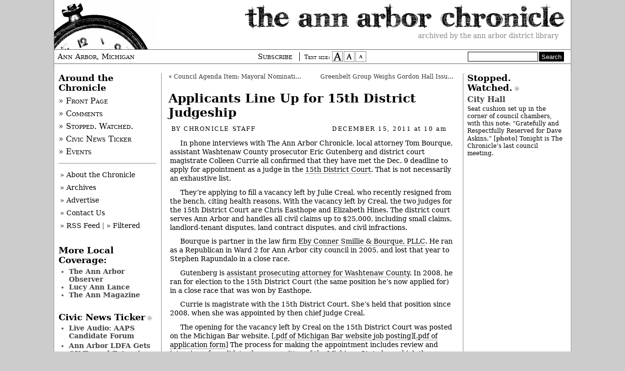

--- FILE ---
content_type: text/html
request_url: https://annarborchronicle.com/2011/12/15/applicants-line-up-for-15th-district-judgeship/index.html
body_size: 28136
content:
<!DOCTYPE html>
<!--[if IEMobile 7 ]><html class="no-js iem7" manifest="default.appcache?v=1"><![endif]-->
<!--[if lt IE 7 ]><html class="no-js ie6" lang="en"><![endif]-->
<!--[if IE 7 ]><html class="no-js ie7" lang="en"><![endif]-->
<!--[if IE 8 ]><html class="no-js ie8" lang="en"><![endif]-->
<!--[if (gte IE 9)|(gt IEMobile 7)|!(IEMobile)|!(IE)]><!--><html class="no-js" lang="en"><!--<![endif]-->


<!-- Mirrored from annarborchronicle.com/2011/12/15/applicants-line-up-for-15th-district-judgeship/ by HTTrack Website Copier/3.x [XR&CO'2014], Wed, 14 Jan 2015 12:45:08 GMT -->
<!-- Added by HTTrack --><meta http-equiv="content-type" content="text/html;charset=UTF-8" /><!-- /Added by HTTrack -->
<head>
	<meta charset="UTF-8" />
	<title>The Ann Arbor Chronicle | Applicants Line Up for 15th District Judgeship</title>
	
	<!-- http://t.co/dKP3o1e -->
	<meta name="HandheldFriendly" content="True">
	<meta name="MobileOptimized" content="320">
	<meta name="viewport" content="width=device-width, target-densitydpi=160dpi, initial-scale=1">
	
	<!-- For all browsers -->
	<link rel="stylesheet" media="all" href="../../../../wp-content/themes/chronicle/css/master.css" />
	<link rel="stylesheet" media="print" href="../../../../wp-content/themes/chronicle/css/print.css">
	
	<!-- Font size stylesheets -->
	<link rel="stylesheet" href="../../../../wp-content/themes/chronicle/css/default.css" title="default text"/>
	<link rel="alternate stylesheet" media="screen" href="../../../../wp-content/themes/chronicle/css/bigger.css" title="larger text" />
	<link rel="alternate stylesheet" media="screen" href="../../../../wp-content/themes/chronicle/css/smaller.css" title="smaller text" />
	
	<!-- Icons -->
	<link rel="icon" type="image/png" href="../../../../wp-content/themes/chronicle/images/pocketwatch.png" />
	
	<!-- Skyclock's non-valid Flash dependency script -->
	<script src="../../../../wp-content/themes/chronicle/js/AC_RunActiveContent.js" type="text/javascript"></script>
		
	<!-- JavaScript at bottom except for Modernizr -->
	<script src="https://ajax.googleapis.com/ajax/libs/jquery/1.7.2/jquery.min.js"></script>
	<script src="../../../../wp-content/themes/chronicle/js/libs/modernizr-1.7.min.js"></script>

	
	<!--Microsoft -->
	<meta http-equiv="cleartype" content="on">
	<meta http-equiv="X-UA-Compatible" content="IE=edge,chrome=1">
	
	<!-- http://t.co/y1jPVnT -->
	<link rel="canonical" href="../../../../index.html">
	
	<!-- WordPress -->
	<link rel="alternate" type="application/rss+xml" title="The Ann Arbor Chronicle RSS Feed" href="../../../../feed/index.html" />
	<link rel="pingback" href="../../../../xmlrpc.php" />
	 
            <script type="text/javascript">//<![CDATA[
            // Google Analytics for WordPress by Yoast v4.3.3 | http://yoast.com/wordpress/google-analytics/
            var _gaq = _gaq || [];
            _gaq.push(['_setAccount', 'UA-31219728-1']);
				            _gaq.push(['_trackPageview']);
            (function () {
                var ga = document.createElement('script');
                ga.type = 'text/javascript';
                ga.async = true;
                ga.src = ('https:' == document.location.protocol ? 'https://ssl' : 'http://www') + '.google-analytics.com/ga.js';

                var s = document.getElementsByTagName('script')[0];
                s.parentNode.insertBefore(ga, s);
            })();
            //]]></script>
			<link rel='stylesheet' id='lightview-css'  href='../../../../wp-content/plugins/lightview-plus/css/lightview/lightview583f.css?ver=3.1.3' type='text/css' media='screen' />
<link rel='stylesheet' id='lightview_plus-css'  href='../../../../wp-content/plugins/lightview-plus/style583f.css?ver=3.1.3' type='text/css' media='screen' />
<link rel='stylesheet' id='notifications-css'  href='../../../../wp-content/plugins/simple-notices-pro/css/notifications49eb.css?ver=3.5.2' type='text/css' media='all' />
<script type='text/javascript' src='../../../../wp-includes/js/swfobjecteb77.js?ver=2.2-20120417'></script>
<script type='text/javascript' src='../../../../wp-includes/js/jquery/jquery4511.js?ver=1.8.3'></script>
<script type='text/javascript' src='../../../../wp-content/plugins/lightview-plus/js/spinners/spinners583f.js?ver=3.1.3'></script>
<script type='text/javascript' src='../../../../wp-content/plugins/lightview-plus/js/lightview/lightview583f.js?ver=3.1.3'></script>
<script type='text/javascript' src='../../../../wp-content/plugins/simple-notices-pro/js/jquery.cookie49eb.js?ver=3.5.2'></script>
<script type='text/javascript'>
/* <![CDATA[ */
var notices_ajax_script = {"ajaxurl":"http:\/\/annarborchronicle.com\/wp-admin\/admin-ajax.php","logged_in":"no"};
/* ]]> */
</script>
<script type='text/javascript' src='../../../../wp-content/plugins/simple-notices-pro/js/notifications49eb.js?ver=3.5.2'></script>
<link rel="EditURI" type="application/rsd+xml" title="RSD" href="../../../../xmlrpc0db0.php?rsd" />
<link rel="wlwmanifest" type="application/wlwmanifest+xml" href="../../../../wp-includes/wlwmanifest.xml" /> 
<link rel='prev' title='A2: Yarn Givers' href='../../14/a2-yarn-givers/index.html' />
<link rel='next' title='Greenbelt Group Weighs Gordon Hall Issue' href='../greenbelt-group-weighs-gordon-hall-issue/index.html' />
<meta name="generator" content="WordPress 3.5.2" />
<link rel='canonical' href='index.html' />
<link rel='shortlink' href='http://wp.me/pjoHA-kdE' />
	
			<script type="text/javascript">var switchTo5x=true;</script>
			<script type="text/javascript" src="http://w.sharethis.com/button/buttons.js"></script>
			<script type="text/javascript">stLight.options({publisher: "ur-559ff3be-e4b-9930-9c0c-e681afa978c7", doNotHash: true, doNotCopy: true, hashAddressBar: false});</script>
</head>

<body class="template_page">

<header role="banner" id="masthead">
    <a href="../../../../index.html"><img id="chronicle" src="../../../../wp-content/themes/chronicle/images/chronicle-title.jpg" alt="The Ann Arbor Chronicle masthead" /></a>
    
    <div id="tagline">Archived by the Ann Arbor District Library</div>
    
    <div id="banner">
    	<div id="location">Ann Arbor, Michigan</div>
		<div id="sizeSubscribe">
    		<a href="../../../../tip-jar/index.html" class="tip-jar">Subscribe</a>
			<span id="styleswitcher">
				<p>Text size:</p>

				<a href="#" 
				onclick="setActiveStyleSheet('larger text'); 
				return false;"><img src="../../../../wp-content/themes/chronicle/images/bigger.jpg" alt="larger text" /></a>

				<a href="#" 
				onclick="setActiveStyleSheet('default text'); 
				return false;"><img src="../../../../wp-content/themes/chronicle/images/default.jpg" alt="default text" /></a>

				<a href="#" 
				onclick="setActiveStyleSheet('smaller text'); 
				return false;"><img src="../../../../wp-content/themes/chronicle/images/smaller.jpg" alt="smaller text" /></a>
			</span>
		</div> <!--/#sizeSubscribe-->
		<div id="headerSearch">
			<form action="http://annarborchronicle.com/search-results/" id="cse-search-box">
						<input type="hidden" name="cx" value="003083320230527424487:qygadm22aik" />
						<input type="hidden" name="cof" value="FORID:11" />
						<input type="hidden" name="ie" value="UTF-8" />
						<input type="text" name="q" class="searchBox" style="border: 1px solid black;" value="" />
						<input type="submit" name="sa" value="Search" class="searchButton" />
				</form>
				<script type="text/javascript" src="http://www.google.com/cse/brand?form=cse-search-box&amp;lang=en"></script>
		</div> <!--/#headerSearch-->
    </div>
</header>

<div id="pasteboard">
    <div id="outer-wrap">
        <div id="inner-wrap">
            <div id="stories-wrap">
                <section id="stories" role="main">

								
					<nav class="prev-next">
						<div class="alignleft">&laquo; <a href="../../14/council-agenda-item-mayoral-nominations/index.html" rel="prev">Council Agenda Item: Mayoral Nominations</a></div>
						<div class="alignright"><a href="../greenbelt-group-weighs-gordon-hall-issue/index.html" rel="next">Greenbelt Group Weighs Gordon Hall Issue</a> &raquo;</div>
					</nav>
			
					
					<article class="post" id="post-77726">
						<header>
							<h1><a href="index.html" rel="bookmark" title="Permanent Link to Applicants Line Up for 15th District Judgeship">Applicants Line Up for 15th District Judgeship</a></h1>
				
														
							<div class="byline">		
								<p>By <a href="../../../../author/chronicle-staff/index.html" title="Posts by Chronicle Staff" rel="author">Chronicle Staff</a></p> <p class="bylinedate"><time datetime="2011-12-15T10:58:27+00:00" pubdate>December 15, 2011 <span>at 10 am</span></time></p>
							</div>
						</header>
						
						<div class="entry">
							
							<p>In phone interviews with The Ann Arbor Chronicle, local attorney Tom Bourque, assistant Washtenaw County prosecutor Eric Gutenberg and district court magistrate Colleen Currie all confirmed that they have met the Dec. 9 deadline to apply for appointment as a judge in the <a href="http://www.a2gov.org/services/otherservices/15d/pages/default.aspx" onclick="javascript:_gaq.push(['_trackEvent','outbound-article','http://www.a2gov.org']);">15th District Court</a>. That is not necessarily an exhaustive list.</p>
<p>They&#8217;re applying to fill a vacancy left by Julie Creal, who recently resigned from the bench, citing health reasons. With the vacancy left by Creal, the two judges for the 15th District Court are Chris Easthope and Elizabeth Hines. The district court serves Ann Arbor and handles all civil claims up to $25,000, including small claims, landlord-tenant disputes, land contract disputes, and civil infractions.</p>
<p>Bourque is partner in the law firm <a href="http://eecsb.com/Firm Info/Firm Profile.aspx" onclick="javascript:_gaq.push(['_trackEvent','outbound-article','http://eecsb.com']);">Eby Conner Smillie &amp; Bourque, PLLC</a>. He ran as a Republican in Ward 2 for Ann Arbor city council in 2005, and lost that year to Stephen Rapundalo in a close race.</p>
<p>Gutenberg is <a href="http://www.ewashtenaw.org/government/prosecuting_attorney" onclick="javascript:_gaq.push(['_trackEvent','outbound-article','http://www.ewashtenaw.org']);">assistant prosecuting attorney for Washtenaw County</a>. In 2008, he ran for election to the 15th District Court (the same position he&#8217;s now applied for) in a close race that was won by Easthope.</p>
<p>Currie is magistrate with the 15th District Court. She&#8217;s held that position since 2008, when she was appointed by then chief judge Creal.</p>
<p>The opening for the vacancy left by Creal on the 15th District Court was posted on the Michigan Bar website. [<a href="../../../../wp-content/uploads/2011/12/State_Bar_of_Michigan_-Judicial-Vacancy%e2%80%9415th-District-Court-Washtenaw-County.pdf" onclick="javascript:_gaq.push(['_trackEvent','download','http://annarborchronicle.com/wp-content/uploads/2011/12/State_Bar_of_Michigan_-Judicial-Vacancy—15th-District-Court-Washtenaw-County.pdf']);">.pdf of Michigan Bar website job posting</a>][<a href="../../../../wp-content/uploads/2011/12/BarQuestionnaire_343961_7.pdf" onclick="javascript:_gaq.push(['_trackEvent','download','http://annarborchronicle.com/wp-content/uploads/2011/12/BarQuestionnaire_343961_7.pdf']);">.pdf of application form</a>] The process for making the appointment includes review and interview of candidates by a committee of the Michigan State bar, which then forwards its assessment to Gov. Rick Snyder.</p>
<p>From the governor&#8217;s appointments division website: &#8220;Candidates who merit consideration will be interviewed and rated by the State Bar&#8217;s Judicial Qualifications Committee, which will conduct a thorough background check of the applicant&#8217;s fitness to serve as a judge. Certain candidates may then be selected for further consideration by the Governor&#8217;s Office before the Governor makes an appointment.&#8221;</p>
<p>The process used by the Michigan State Bar&#8217;s Judicial Qualifications Committee to conduct interviews and develop ratings, which are passed along directly to the governor, is described by the Michigan Bar as &#8220;confidential.&#8221;</p>
<p>In more detail: &#8220;Prior to the interview, one Committee member contacts lawyers in the community to obtain background information regarding the candidate. The Reporter, a staff attorney with the Attorney Grievance Commission, presents grievances and disciplinary history, if any, and information obtained from local judges. All interview sources are kept confidential. A representative from the Governor’s Office and the State Bar staff liaisons are also present during the interview. The Committee meets on the second Tuesday of the month and/or as needed.&#8221;</p>
<p>The second-Tuesday schedule means the next regularly scheduled meeting is Jan. 10, 2012.</p>
<p>Kathleen Bogos, a partner with Bogas Koncius &amp; Croson PC in Bingham, Mich., is co-chair of the Judicial Qualifications Committee. Bogos told The Chronicle that the committee&#8217;s ratings are assigned on a scale with five options: exceptionally well-qualified; well-qualified; qualified; not qualified; and not qualified due to lack of experience.</p>
<p>At a <a href="../../../02/13/ann-arbor-2012-budget-15th-district-court/index.html" >Feb. 7, 2011 Ann Arbor city council session</a> on the upcoming budget, Easthope described the result of a recent study that concluded that the number of judges statewide should be reduced. And he described some scenarios that could be explored in the future to consolidate some district court operations in Washtenaw County. That&#8217;s part of the context for the 15th District Court appointment. [For more context on operation and funding of the 15th District court see Chronicle coverage: "<a href="../../../02/13/ann-arbor-2012-budget-15th-district-court/index.html" >Ann Arbor 2012 Budget: 15th District Court</a>"]</p>
<p><em>Updated on Dec. 16: Sara Wurfel, press secretary for Gov. Snyder, emailed The Chronicle addressing a question about the possibility the spot on the 15th District Court would be left vacant: &#8221; &#8230; [W]e are in fact planning on filling this seat based on analysis and recommendations from the State Court Administrative Office regarding judicial need in this court.&#8221; As for an exhaustive list of applicant names, she wrote: &#8220;I cannot share the names of the applicants, but can say the interest was strong.&#8221;</em></p>
							
							
			
														
							<footer class="taxonomy">
								<p><strong>Section:</strong> <a href="../../../../category/civic-news-ticker/index.html" title="View all posts in Civic News Ticker" rel="category tag">Civic News Ticker</a></p>
								<p>The following terms describe the
								content of this article. Click on a term to see all articles described with that term: <a href="../../../../tag/15th-district-court/index.html" rel="tag">15th District Court</a>, <a href="../../../../tag/colleen-curie/index.html" rel="tag">Colleen Curie</a>, <a href="../../../../tag/eric-gutenberg/index.html" rel="tag">Eric Gutenberg</a>, <a href="../../../../tag/michigan-bar-association/index.html" rel="tag">Michigan Bar Association</a>, <a href="../../../../tag/tom-bourque/index.html" rel="tag">Tom Bourque</a></p>			
								<div id="sharethis_block">
									<span class='st_facebook_hcount' displayText='Facebook'></span>
									<span class='st_twitter_hcount' displayText='Tweet'></span>
									<span class='st_linkedin_hcount' displayText='LinkedIn'></span>
									<span class='st_email_hcount' displayText='Email'></span>
									<span class='st_plusone_hcount' displayText='Google +1'></span>
								</div>
								
								<div class="copyright">
									Copyright 2011 The Ann Arbor Chronicle. 								</div>					
							</footer>
						</div>
					</article>
					
								
					

	
				
	
				
					
                </section>
            </div> <!--close #stories-wrap -->
      
<aside id="featured" role="complementary">
	
	<div id="rossNav">
		<h2 class="section">Around the Chronicle</h2>
		<ul id="primaryNavigation">
			<li><a href="../../../../index.html">&raquo; Front Page</a></li>
			<li><a href="../../../../recent-comments">&raquo; Comments</a></li>
			<li><a href="../../../../category/stopped-watched">&raquo; Stopped. Watched.</a></li> 
			<li><a href="../../../../category/civic-news-ticker">&raquo; Civic News Ticker</a></li>
			<li><a href="http://events.annarborchronicle.com/html">&raquo; Events</a></li>
		</ul>
		<ul id="utilityNavigation">
			<li><a href="../../../../about-us">&raquo; About the Chronicle</a></li>
			<li><a href="../../../../archives/index.html">&raquo; Archives</a></li>
			<li><a href="../../../../advertise/index.html">&raquo; Advertise</a></li>
			<li><a href="../../../../contact">&raquo; Contact Us</a></li>
			<li><a href="../../../../feed/index.html">&raquo; RSS Feed</a> | <a href="../../../../feed-yourself-the-chronicle/index.html">&raquo; Filtered</a></li>
		</ul>
	</div>
		
	<h2 class="section">More Local Coverage:</h2>
		<ul>
			<li class=""><a href="http://arborweb.com/">The Ann Arbor Observer</a></li>
			<li class=""><a href="http://lucyannlance.com/">Lucy Ann Lance</a></li>
			<li><a href="http://www.theannmag.com/">The Ann Magazine</a></li>
		</ul>
		
	
	<h2 class="section"><a href="../../../../category/civic-news-ticker/index.html">Civic News Ticker</a></h2>
		<ul>
						<li style="margin-bottom:4px;"><a href="../../../../2014/10/20/live-audio-aaps-candidate-forum/index.html" title="View post Live Audio: AAPS Candidate Forum">Live Audio: AAPS Candidate Forum</a></li>
<li style="margin-bottom:4px;"><a href="../../../../2014/09/03/ann-arbor-ldfa-gets-ok-toward-extension/index.html" title="View post Ann Arbor LDFA Gets OK Toward Extension">Ann Arbor LDFA Gets OK Toward Extension</a></li>
<li style="margin-bottom:4px;"><a href="../../../../2014/09/03/aahc-gets-council-support-for-renovations/index.html" title="View post AAHC Gets Council Support for Renovations">AAHC Gets Council Support for Renovations</a></li>
<li style="margin-bottom:4px;"><a href="../../../../2014/09/03/gift-of-life-expansion-gets-final-oks/index.html" title="View post Gift of Life Expansion Gets Final OKs">Gift of Life Expansion Gets Final OKs</a></li>
<li style="margin-bottom:4px;"><a href="../../../../2014/09/03/ann-arbor-sets-stage-for-taxicab-rate-hike/index.html" title="View post Ann Arbor Sets Stage for Taxicab Rate Hike">Ann Arbor Sets Stage for Taxicab Rate Hike</a></li>
		</ul>
	
	<div class='support_the_chronicle' id='a79ad5c18ea0fded6ef972b06c5201b03'></div>
	
	<h2 class="section"><a href="../../../../category/media-watch/index.html">Media Watch</a></h2>
		<ul>
			<li class='featureditem'><a href="../../../../2014/08/25/oxford-pipeline-protest/index.html" title="View post Oxford: Pipeline Protest">Oxford: Pipeline Protest</a><p>MICATS (Michigan Coalition Against Tar Sands) is reporting that two of its protesters have been arrested for locking their necks with bicycle U-locks to pipeline construction trucks being used for the Enbridge Line 6B pipeline expansion. [<a href="http://www.michigancats.org/breaking-protestors-lock-themselves-to-pipeline-trucks-in-opposition-of-enbridge-line-6b-pipeline-expansion/" onclick="javascript:_gaq.push(['_trackEvent','outbound-article','http://www.michigancats.org']);">Source</a>]</p>
</li>
			<li style="margin-bottom:4px;"><a href="../../../../2014/08/20/ford-reaches-agreement-with-rta/index.html" title="View post Ford Reaches Agreement with RTA">Ford Reaches Agreement with RTA</a></li>
<li style="margin-bottom:4px;"><a href="../../../../2014/08/11/a2-the-vegan-roadie/index.html" title="View post A2: The Vegan Roadie">A2: The Vegan Roadie</a></li>
<li style="margin-bottom:4px;"><a href="../../../../2014/07/31/a2-candidates/index.html" title="View post A2: Candidates">A2: Candidates</a></li>
<li style="margin-bottom:4px;"><a href="../../../../2014/07/30/a2-website/index.html" title="View post A2: Website">A2: Website</a></li>
<li style="margin-bottom:4px;"><a href="../../../../2014/07/29/a2-local-history/index.html" title="View post A2: Local History">A2: Local History</a></li>
<li style="margin-bottom:4px;"><a href="../../../../2014/07/04/a2-michael-ford/index.html" title="View post A2: Michael Ford">A2: Michael Ford</a></li>
		</ul>
		
			
				<h2 class="section"><a href="../../../../category/missed-ticks/index.html">Missed Ticks</a></h2>
		<ul>
			<li class='featureditem'><a href="../../../../2014/04/24/warpehoski-one-year-on-ec/index.html" title="View post Warpehoski: One Year on EC">Warpehoski: One Year on EC</a> <br /><p>In a roundup of the lineup for the Aug. 5, 2014 primary elections, we overstated by one year Ward 5 councilmember Chuck Warpehoski&#8217;s length of service as a council representative on the city&#8217;s environmental commission. He served in that capacity during his first year on the council. We note the error here and have corrected the <a href="../../../../2014/04/22/council-mayor-primary-election-lineups-set/index.html" >original article</a>.</p>
</li>
			<li style="margin-bottom:4px;"><a href="../../../../2014/03/14/number-of-signatures-incorrect/index.html" title="View post Number of Signatures Incorrect">Number of Signatures Incorrect</a></li>
<li style="margin-bottom:4px;"><a href="../../../../2014/02/10/manchester-not-on-task-force/index.html" title="View post Manchester Not on Task Force">Manchester Not on Task Force</a></li>
<li style="margin-bottom:4px;"><a href="../../../../2014/01/10/mayorcouncil-filing-deadline-is-april-22/index.html" title="View post Mayor/Council Filing Deadline Is April 22">Mayor/Council Filing Deadline Is April 22</a></li>
<li style="margin-bottom:4px;"><a href="../../../../2013/10/21/timeframe-for-upper-malletts-creek-project/index.html" title="View post Timeframe for Upper Malletts Creek Project">Timeframe for Upper Malletts Creek Project</a></li>
<li style="margin-bottom:4px;"><a href="../../../../2013/10/08/david-spear-image-hand-painted/index.html" title="View post David Spear Image: Hand-Painted">David Spear Image: Hand-Painted</a></li>
<li style="margin-bottom:4px;"><a href="../../../../2013/08/19/amount-of-land-for-rec-center-wrong/index.html" title="View post Amount of Land for Rec Center Wrong">Amount of Land for Rec Center Wrong</a></li>
		</ul>
	
	<div class='support_the_chronicle' id='abb4452b84976b215d09ae8aca8be8f05'></div>
		
</aside> <!-- close Featured --><aside id="support" role="complementary">
	
	<h2 class="section"><a href="../../../../category/stopped-watched/index.html">Stopped. Watched.</a></h2>
		<ul>
			<li class='featureditem'><a href="../../../../2014/09/02/city-hall-21/index.html" title="View post City Hall">City Hall</a><br /><p>Seat cushion set up in the corner of council chambers, with this note: &#8220;Gratefully and Respectfully Reserved for Dave Askins.&#8221; [<a href="../../../../wp-content/uploads/2014/09/SeatCushion.jpg" class="lightview" data-lightview-group="group-144628" data-lightview-options="skin: 'light', controls: 'relative', padding: '10', shadow: { color: '#000000', opacity: 0.08, blur: 3 }" >photo</a>] Tonight is The Chronicle&#8217;s last council meeting.</p>
</li>
					</ul>
	<br/>
	<div class='support_the_chronicle' id='a5fbf34ede5f3594affad4521219a2e3a'></div>
	
	<!-- <div id="skyclock">
		<script type="text/javascript">
		AC_FL_RunContent( 'codebase','http://download.macromedia.com/pub/shockwave/cabs/flash/swflash.cab#version=9,0,28,0','width','200','height','308','src','http://aac.webmitten.com/wp-content/themes/chronicle/js/skyclock','quality','high','pluginspage','http://www.adobe.com/shockwave/download/download.cgi?P1_Prod_Version=ShockwaveFlash','movie','http://aac.webmitten.com/wp-content/themes/chronicle/js/skyclock' ); //end AC code
		</script><noscript><object classid="clsid:D27CDB6E-AE6D-11cf-96B8-444553540000" codebase="http://download.macromedia.com/pub/shockwave/cabs/flash/swflash.cab#version=9,0,28,0" width="200" height="308">
		  <param name="movie" value="http://aac.webmitten.com/wp-content/themes/chronicle/js/skyclock.swf" />
		  <param name="quality" value="high" />
		  <embed src="http://aac.webmitten.com/wp-content/themes/chronicle/js/skyclock.swf" quality="high" pluginspage="http://www.adobe.com/shockwave/download/download.cgi?P1_Prod_Version=ShockwaveFlash" type="application/x-shockwave-flash" width="200" height="308"></embed>
		</object></noscript>
		<p style="text-align:center;"><a href="http://skyclock.com"><img src="http://annarborchronicle.com/wp-content/themes/chronicle/images/skyclock.jpg" alt="Skyclock" /></a></p>
	</div>   -->     			
</aside> <!-- close Support -->
            
  		</div> <!-- close #inner-wrap -->
	</div> <!-- close #outer-wrap -->
</div> <!-- close #pasteboard -->

<footer role="contentinfo">
	<nav id="auxnav" role="navigation">
		<ul id="categoryNavigation">
				<li class="cat-item cat-item-3"><a href="../../../../category/business/index.html" title="View all posts filed under Business">Business</a>
</li>
	<li class="cat-item cat-item-4"><a href="../../../../category/education/index.html" title="View all posts filed under Education">Education</a>
</li>
	<li class="cat-item cat-item-5"><a href="../../../../category/entertainment/index.html" title="View all posts filed under Entertainment">Entertainment</a>
</li>
	<li class="cat-item cat-item-6"><a href="../../../../category/environment/index.html" title="View all posts filed under Environment">Environment</a>
</li>
	<li class="cat-item cat-item-7"><a href="../../../../category/government/index.html" title="View all posts filed under Govt.">Govt.</a>
</li>
	<li class="cat-item cat-item-571"><a href="../../../../category/meeting-watch/index.html" title="View all posts filed under Meeting Watch">Meeting Watch</a>
</li>
	<li class="cat-item cat-item-9"><a href="../../../../category/neighborhoods/index.html" title="View all posts filed under Neighborhoods">Neighborhoods</a>
</li>
	<li class="cat-item cat-item-176"><a href="../../../../category/opinion/index.html" title="View all posts filed under Opinion">Opinion</a>
</li>
		</ul>
		
		<ul id="utilityNavigation">
			<li><a href="../../../../become-a-correspondent">Become a Correspondent</a></li>
			<li><a href="../../../../advertise/index.html">Advertise</a></li>
			<li><a href="../../../../feed/index.html">RSS Feed</a> | <a href="../../../../feed-yourself-the-chronicle/index.html"> Filtered</a></li>
			<li class="lastitem"><a href="../../../../contact/index.html">Contact Us</a></li>
		</ul>
		
		<p>Copyright 2015 The Ann Arbor Chronicle &mdash; This site powered by <a href="http://wordpress.org/">WordPress</a></p>
	</nav>
</footer>


<!-- <script src="//ajax.googleapis.com/ajax/libs/jquery/1.5.1/jquery.js"></script> -->
<!-- <script>window.jQuery || document.write('<script src="js/libs/jquery-1.5.1.min.js">\x3C/script>')</script> -->

<!-- Scripts -->
<script src="js/plugins.html"></script>
<script src="js/script.html"></script>
<script src="../../../../wp-content/themes/chronicle/js/styleswitcher.js"></script>
<script src="../../../../wp-content/themes/chronicle/js/annarborchronicle.js"></script>
<script src="http://advertisements.herokuapp.com/javascripts/api/base.js"></script>
<script>
   window.onload = function (){
      Advertisements.register('.support_the_chronicle');
      };
</script>






<!--[if (lt IE 9) & (!IEMobile)]>
<script src="js/libs/DOMAssistantCompressed-2.8.js"></script>
<script src="js/libs/selectivizr-1.0.1.js"></script>
<script src="js/libs/respond.min.js"></script>
<![endif]-->


<!--stats_footer_test--><script src="http://stats.wordpress.com/e-201503.js" type="text/javascript"></script>
<script type="text/javascript">
st_go({blog:'4623190',v:'ext',post:'77726'});
var load_cmc = function(){linktracker_init(4623190,77726,2);};
if ( typeof addLoadEvent != 'undefined' ) addLoadEvent(load_cmc);
else load_cmc();
</script>
</body>

<!-- Mirrored from annarborchronicle.com/2011/12/15/applicants-line-up-for-15th-district-judgeship/ by HTTrack Website Copier/3.x [XR&CO'2014], Wed, 14 Jan 2015 12:45:09 GMT -->
</html>

--- FILE ---
content_type: text/css
request_url: https://annarborchronicle.com/wp-content/plugins/lightview-plus/style583f.css?ver=3.1.3
body_size: 646
content:
.plus_previewimage {
	position: relative;
	display: block;
}

.plus_playbutton {
	opacity: 0.8;
	/* for IE5-7 */
	filter: alpha(opacity=80);
	/* for IE8 */
	-ms-filter:"progid:DXImageTransform.Microsoft.Alpha(Opacity=80)";
	position: absolute;
	/*background: rgba(0, 0, 0, 0.746094); */
	color: white; 
	/*display: table-cell;*/
	font: normal normal normal 75px/65px Helvetica;
	text-align: center;
	height: 100px; 
	width: 100px;
	-webkit-border-bottom-left-radius: 5px 5px; 
	-webkit-border-bottom-right-radius: 5px 5px; 
	-webkit-border-top-left-radius: 5px 5px; 
	-webkit-border-top-right-radius: 5px 5px;
	-moz-border-radius-bottomleft: 5px 5px;
	-moz-border-radius-bottomright: 5px 5px;
	-moz-border-radius-topleft: 5px 5px;
	-moz-border-radius-topright: 5px 5px;
}